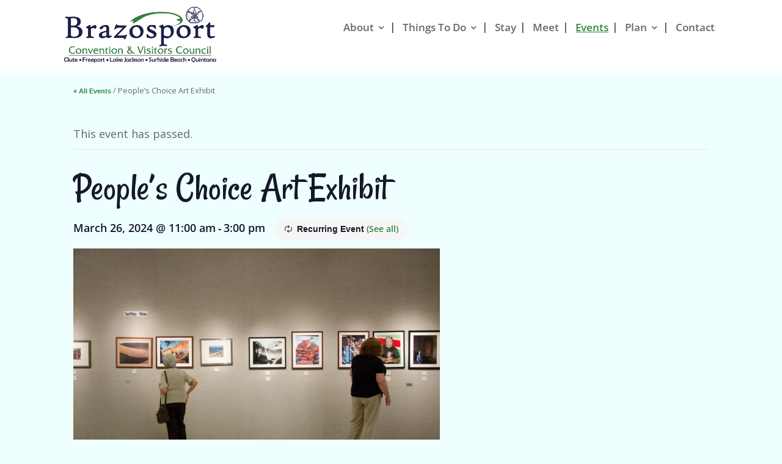

--- FILE ---
content_type: text/css
request_url: https://www.visitbrazosport.com/wp-content/themes/divi-child/scss/child_styles.css?ver=6.8.3
body_size: 3596
content:
@import url("https://fonts.googleapis.com/css?family=Rancho");h1,h2,h3,h4,h5{color:#1d2553;letter-spacing:0 !important}h1,h1 a{font-family:'Rancho',Helvetica,Arial,Lucida,sans-serif;font-size:80px;letter-spacing:0 !important}h2,h2 a{font-size:32px;font-weight:600;font-family:"Open Sans", Arial, sans-serif;letter-spacing:0 !important}h3,h3 a{font-family:"Open Sans", Arial, sans-serif;font-size:26px;font-weight:600;letter-spacing:0 !important}h4,h4 a{font-family:"Open Sans", Arial, sans-serif;font-size:20px;font-weight:600;color:#2d873d;letter-spacing:0 !important}p,a,ul,ol,span,table,tr,td,tbody,th,em,i,b,strong{font-family:"Myriad Pro", "Open Sans", Arial, sans-serif;font-size:18px;line-height:1.4;letter-spacing:0 !important}a{color:#2d873d;transition:all 0.3s}a:hover{color:#1d2553;text-decoration:underline}@media all and (max-width: 1200px) and (min-width: 1024px){h1,h1 a{font-size:70px}}@media all and (max-width: 1024px) and (min-width: 767px){h1,h1 a{font-size:55px !important}h2,h2 a{font-size:28px !important}h3,h3 a{font-size:22px !important;line-height:20px !important}.visit-partners h3{font-size:40px !important}h4,h4 a{font-size:20px}p,a,ul,ol,span,table,tr,td,tbody,th,em,i,b,strong{font-size:18px;line-height:1.4}}@media all and (max-width: 767px){h1,h1 a,h1 *,.visit-partners h3{font-size:42px !important;line-height:.9em}h2,h2 a,h2 *{font-size:26px !important}h3,h3 a,h3 *{font-size:24px !important}h4,h4 a,h4 *{font-size:18px !important}p,a,ul,ol,span,table,tr,td,tbody,th,em,i,b,strong{font-size:16px;line-height:1.5em !important}}.visit-partners h3{font-weight:normal !important;opacity:1 !important}body{background:#efffff}#main-content{background:#efffff}@media (min-width: 981px){#main-content .container:before{display:none}}#breadcrumbsContainer{display:flex;justify-content:flex-start;flex-wrap:wrap;margin:0.5rem 0 3.5rem}#breadcrumbsContainer *{font-size:0.9rem;font-weight:600}@media screen and (max-width: 1024px) and (min-width: 850px){#cities .et_pb_column{width:20% !important}}@media all and (max-width: 850px){#cities .et_pb_column{width:100% !important}}@media all and (min-width: 981px){#cities h2,#cities h2 a{font-size:2.3vw}}@media all and (max-width: 768px){#cities h2,#cities h2 a{padding-top:10px;line-height:.5em !important}}#cities h2:hover,#cities h2 a:hover{color:#fff !important;opacity:1;text-decoration:none}.container,.et_pb_row{width:88%}.et_right_sidebar #main-content .container:before{margin-top:58px;height:calc(100% - 116px)}.ds-vertical-align{display:flex;flex-direction:column;justify-content:center}.caldera-grid .form-control{-webkit-appearance:none !important;-moz-appearance:none;-webkit-appearance:none;appearance:none}.et_header_style_left div#et-top-navigation{padding-right:10px !important}.et_header_style_left div#et-top-navigation .nav li{line-height:1.3}.et_header_style_left div#et-top-navigation .nav li a{font-size:1.3vw;padding-bottom:10px}.et_header_style_left div#et-top-navigation .nav li a:after{font-size:1.3vw}.et_header_style_left div#et-top-navigation .nav li:before{font-size:1.3vw}#top-header{padding:10px}#logo{max-width:250px !important;max-height:initial !important}@media (min-width: 768px){#logo{margin-top:10px}}@media (max-width: 768px){#logo{max-width:170px !important}}@media (max-width: 768px){span.logo_helper{margin-left:-5px}}@media all and (min-width: 1024px){.home-nav-link{display:none !important}}#top-menu a:hover{text-decoration:underline}#top-menu .menu-item:before{content:'|';color:#153f2d;position:absolute;right:7px}#top-menu .menu-item:last-child:before{content:''}#top-menu .menu-item-has-children .sub-menu .menu-item:before{content:''}#top-menu li.current-menu-parent>a,#top-menu .current_page_item a{color:#2d873d !important}#top-menu li.current-menu-item>a{text-decoration:underline;color:#2d873d}#top-menu .menu-item-has-children ul li a{color:#fff !important}#top-menu-nav>ul>li>a:hover{color:#1d2553;opacity:1}#et-secondary-menu{display:none}#main-header{-webkit-box-shadow:none;-moz-box-shadow:none;box-shadow:none}#main-header,.et-search-form,#main-header .et_mobile_menu{background-color:#ffffff !important}@media all and (max-width: 768px) and (min-width: 600px){#main-header,.et-search-form,#main-header .et_mobile_menu{padding-bottom:0 !important}}@media all and (min-width: 600px){#main-header,.et-search-form,#main-header .et_mobile_menu{padding-bottom:30px}}.et_mobile_menu{border-top-color:#1d2553 !important}@media all and (max-width: 1024px) and (min-width: 768px){.et_mobile_menu{top:125px}}.et_mobile_menu .menu-item-has-children>a{background-color:#fff;font-weight:600}.et_mobile_menu .current_page_item a{color:#2d873d !important;text-decoration:underline}.mobile_menu_bar:before{color:#1d2553 !important}@media (max-width: 1024px){.mobile_nav.opened span:before{content:"×" !important;top:-7px;left:-7px}}.mobile-top-footer{display:none !important}.mobile-top-footer table{margin:0 auto}@media all and (max-width: 980px){.mobile-top-footer{display:block !important}}.desktop-top-footer{display:block !important}.desktop-top-footer table{margin:50px 0 15px}.desktop-top-footer tr td{padding:6px 24px}@media all and (max-width: 980px){.desktop-top-footer{display:none !important}}#footer-info{font-size:15px;float:right}@media all and (max-width: 1024px) and (min-width: 768px){#footer-info{float:none !important;text-align:center}}@media all and (max-width: 767px){#footer-info{font-size:12px !important;line-height:1.5em}}#footer-info *{font-size:15px}@media all and (max-width: 767px){#footer-info *{font-size:12px !important}}#footer-info a{text-decoration:underline;margin-left:35px;font-weight:500}@media (max-width: 850px){#footer-info a{clear:both;display:block;padding:0;margin:5px 0 0 !important}}#main-content.singleAttraction{margin-bottom:1rem}#main-content.singleAttraction>.container:before{display:none !important}@media all and (min-width: 768px){#main-content.singleAttraction article{display:flex;flex-direction:row;flex-wrap:wrap}#main-content.singleAttraction article #attractionTitle{width:100%;font-size:63px}#main-content.singleAttraction article #attractionInfo{width:33%;padding-right:3%}#main-content.singleAttraction article #attractionContent{width:66%}}#main-content.singleAttraction article #attractionInfo{display:flex;flex-direction:column;margin-bottom:1rem}#main-content.singleAttraction article #attractionInfo>*{margin-bottom:2rem}#main-content.singleAttraction article #attractionInfo>*:last-child{margin-bottom:0}#main-content.singleAttraction article #attractionInfo p,#main-content.singleAttraction article #attractionInfo a,#main-content.singleAttraction article #attractionInfo ul,#main-content.singleAttraction article #attractionInfo ol,#main-content.singleAttraction article #attractionInfo span{word-break:break-word;font-size:18px}@media all and (max-width: 767px){#main-content.singleAttraction article #attractionInfo p,#main-content.singleAttraction article #attractionInfo a,#main-content.singleAttraction article #attractionInfo ul,#main-content.singleAttraction article #attractionInfo ol,#main-content.singleAttraction article #attractionInfo span{font-size:14px}}#main-content.singleAttraction article #attractionInfo h3{color:#1d2553}#main-content.singleAttraction article #attractionInfo h3.share{font-family:'Rancho', 'Open Sans', Arial, sans-serif;font-size:46px;color:#1d2553}#main-content.singleAttraction article #attractionInfo .social .et_social_icons_container{display:flex}#main-content.singleAttraction article #attractionInfo .social .et_social_icons_container>li{width:auto;padding-right:2%}#main-content.singleAttraction article #attractionInfo .social .et_social_icons_container>li:last-child{padding-right:0}#main-content.singleAttraction article #attractionContent{margin-bottom:1rem}#main-content.singleAttraction article #attractionContent .attractionImage{margin-bottom:1rem}#main-content.singleAttraction article #attractionContent .attractionContent{margin-bottom:1rem}#main-content.singleAttraction article #attractionContent .otherInformation{margin-bottom:1rem}#main-content.singleAttraction article #attractionContent .otherInformation h3{font-size:18px}#main-content.singleAttraction article #attractionContent .additionalImages{column-count:2;column-gap:1rem}#main-content.singleAttraction article #attractionContent .additionalImages img{display:inline-block}@media all and (min-width: 768px){.attractionFilter>div{display:flex;justify-content:center}}.attractionFilter>div strong{font-family:"Open Sans", Arial, sans-serif;font-size:20px;font-weight:600;color:#2d873d;letter-spacing:0 !important;display:inline-block;margin-right:2%;text-align:center;width:100%}@media all and (min-width: 768px){.attractionFilter>div strong{text-align:left;width:auto}}.attractionFilter>div form{display:inline-block}@media all and (max-width: 767px){.attractionFilter>div form{width:100%}}.attractionFilter>div form ul{padding:0;width:100%}@media all and (min-width: 768px){.attractionFilter>div form ul{display:flex;justify-content:center}}.attractionFilter>div form ul li{padding:0;margin-bottom:1rem}@media all and (min-width: 768px){.attractionFilter>div form ul li{margin-right:2%}.attractionFilter>div form ul li:last-child{margin-right:0}}.attractionFilter>div form ul li label{width:100%}.attractionFilter>div form ul li label select{color:#3e3e3e;font-family:"Open Sans", Arial, sans-serif;font-size:14px !important;font-weight:600;width:100%}.attractionFilter>div form ul li.sf-field-submit input{background:#2d873d;color:#fff;font-family:"Open Sans", Arial, sans-serif;font-size:14px !important;font-weight:600;padding:4px 15px}@media all and (min-width: 768px){#attractionResults{display:flex;flex-wrap:wrap}}#attractionResults:last-child{margin-right:0}#attractionResults .attractionItem{font-family:"Myriad Pro", "Open Sans", Arial, sans-serif;font-size:16px;color:#3e3e3e;margin-bottom:2%}@media all and (min-width: 768px){#attractionResults .attractionItem{width:31.333%;margin-right:3%}#attractionResults .attractionItem:nth-child(3n){margin-right:0}}@media all and (max-width: 768px){#attractionResults .attractionItem{margin-bottom:50px}}#attractionResults .attractionItem .attractionImage img{max-width:100%;width:100%;height:250px;object-fit:cover}#attractionResults .attractionItem .attractionTitle{font-size:20px;padding-bottom:3px}#attractionResults .attractionItem .attractionTitle a{font-size:20px}#attractionResults .attractionItem .attractionExcerpt{font-family:"Myriad Pro", "Open Sans", Arial, sans-serif;color:#3e3e3e;font-size:16px}@media all and (max-width: 767px){#attractionResults .attractionItem .attractionExcerpt{font-size:14px}}#attractionResults .attractionItem .attractionLink{font-family:"Myriad Pro", "Open Sans", Arial, sans-serif;font-weight:600;font-size:16px}#attractionResults .attractionItem .attractionLink a{font-size:16px}@media all and (max-width: 767px){#attractionResults .attractionItem .attractionLink{font-size:14px}}[id^="loopage_"].pagination-wrap{background:#2d873d;margin:1rem 0 0;padding:0 0.5rem}[id^="loopage_"].pagination-wrap:before{content:"See More: ";color:#fff;padding-right:0.25em}[id^="loopage_"].pagination-wrap>*{padding:0 0.5em;margin:0 0.15em;font-weight:600;transition:all 0.3s;color:#fff;display:inline-block;line-height:2em !important;font-size:1em !important}[id^="loopage_"].pagination-wrap>*.current,[id^="loopage_"].pagination-wrap>*:hover{background:#1d2553;font-weight:normal}[id^="loopage_"].pagination-wrap>*:first-child{margin-left:0}[id^="loopage_"].pagination-wrap>*:last-child{margin-right:0}form.searchandfilter select{padding:5px 35px 5px 15px;-webkit-appearance:none;-moz-appearance:none;appearance:none;background:url("../images/drop-down-arrow-white.jpg") 100%/15% no-repeat #e2dfd1;background-size:40px;border-radius:0;border:0;color:#fff;padding-right:50px}form.searchandfilter select::-ms-expand{display:none}@media screen and (min-width: 0 \0){form.searchandfilter select{background:none\9;padding:5px\9}}.archive .wp-pagenavi{margin-bottom:3rem !important}.wp-pagenavi{border-top:none;background:#2d873d;text-align:left;width:100%;margin:1rem 0 0 !important;padding:0 0.5rem !important}.wp-pagenavi:before{content:"See More: ";color:#fff;font-size:18px;font-weight:normal}.wp-pagenavi .nextpostslink,.wp-pagenavi .previouspostslink,.wp-pagenavi .nextpostslink:hover,.wp-pagenavi .previouspostslink:hover{color:#fff !important}[id^="loopagesf_"].pagination-wrap>*,.wp-pagenavi a,.wp-pagenavi span,.wp-pagenavi a:hover,.wp-pagenavi span.current{padding:0 0.5em 0;margin:0 0.15em;line-height:1.5em !important;font-weight:600 !important;transition:all 0.3s;color:#fff !important;font-size:18px !important;display:inline-block}[id^="loopagesf_"].pagination-wrap>*:first-child{margin-left:0}[id^="loopagesf_"].pagination-wrap>*:last-child{margin-right:0}[id^="loopagesf_"] .wp-pagenavi a:hover,[id^="loopagesf_"] .wp-pagenavi span.current,.wp-pagenavi a:hover,.wp-pagenavi span.current{background:#1d2553 !important;font-weight:normal !important}.et_pb_post .entry-content{background:#fff;padding:6%;margin-top:-5px}.blog #attractionResults .attractionItem{margin-bottom:3%}@media all and (max-width: 768px){.blog #attractionResults .attractionItem{margin-bottom:5%}}@media screen and (max-width: 1024px) and (min-width: 768px){.blog .attractionContentBlock h3{font-size:20px !important}}.single-tribe_events #tribe-events-content .tribe-events-single-event-title{font-size:83px;text-align:center}.single-tribe_events #tribe-events-content .tribe-events-schedule{text-align:center;margin:5px 0 10px}@media all and (max-width: 768px){.single-tribe_events #tribe-events-content .tribe-events-schedule{background:#efffff;padding:0;border:0}}.single-tribe_events #tribe-events-content .tribe-events-schedule *{font-weight:600}@media all and (max-width: 767px){.single-tribe_events #tribe-events-content .tribe-events-schedule h2,.single-tribe_events #tribe-events-content .tribe-events-schedule h2 *{font-size:16px !important;padding:0 !important}}@media all and (max-width: 768px){.single-tribe_events #tribe-events-content .tribe-events-schedule .recurringinfo{display:block;line-height:.8em}}.single-tribe_events #tribe-events-content .tribe-events-schedule .recurringinfo .event-is-recurring{font-size:14px}.single-tribe_events #tribe-events-content .tribe-events-schedule .tribe-events-cost{background:#666;font-size:1em;width:fit-content;padding:5px 10px;display:block;margin:10px auto 0 !important;color:#fff;line-height:1.4em !important}@media all and (min-width: 768px){.single-tribe_events #tribe-events-content .tribe-events-schedule .tribe-events-cost{margin:0 auto !important}}.single-tribe_events .tribe-events-event-meta{background:#fff;border:0}#tribe-events-footer:before{background:#efffff !important}.tribe-events-meta-group .tribe-events-single-section-title{margin-bottom:0;padding-top:10px}#tribe-events-header .tribe-events-sub-nav{display:none}.tribe-events-page-title{font-size:83px}.tribe_events-template-default h1.entry-title.main_title,.post-type-archive-tribe_events h1.entry-title.main_title{padding-bottom:0;margin-bottom:0}#main-content.mainEvents .container:before{display:none !important}.tribe-events-back{margin:0px 0 50px;font-size:.9em}.tribe-events-back a{font-size:.9em}#tribe-bar-form{background:#eee;margin:0 auto}@media all and (min-width: 768px){#tribe-bar-form{width:auto;max-width:810px}}#tribe-bar-form.tribe-bar-collapse #tribe-bar-collapse-toggle{background:#e0e0e0 !important}#tribe-events-bar *{color:#333}.single-tribe_events .tribe-events-content{max-width:900px;margin:0 auto}.tribe-events-list-event-title a{line-height:1em !important}.tribe-events-schedule{margin:10px 0 0}.event-is-recurring{font-size:16px}.event-is-recurring a{font-size:14px}.tribe-events-divider{margin:5px !important}@media all and (min-width: 768px){#tribe-bar-filters-wrap{width:84%}}@media all and (min-width: 768px){#tribe-bar-views{width:16%}}@media all and (min-width: 768px){.tribe-bar-date-filter,.tribe-bar-search-filter{width:37%}}@media all and (min-width: 768px){.tribe-bar-date-filter .tribe-bar-submit,.tribe-bar-date-filter .tribe-bar-views-inner,.tribe-bar-search-filter .tribe-bar-submit,.tribe-bar-search-filter .tribe-bar-views-inner{padding:10px}}@media all and (min-width: 768px){.tribe-bar-submit{width:25%;margin-left:0}}#tribe-bar-form.tribe-bar-mini .tribe-bar-submit input[type=submit]{margin-top:0 !important}@media all and (min-width: 981px){.event-content-block{width:65%;clear:none;display:block;float:left}}@media all and (max-width: 768px){.event-content-block{background:#fff !important;padding:1% 5% 0}}.tribe-events-list .type-tribe_events{max-width:1080px;padding:2em 0}@media all and (max-width: 768px){.tribe-events-list .type-tribe_events{background:#fff !important;padding:0;border:0 !important;margin:2em 0}}.tribe-events-list .tribe-events-loop .tribe-events-event-image{float:none;margin:0;width:100%;border:0;text-align:left}@media all and (min-width: 1024px){.tribe-events-list .tribe-events-loop .tribe-events-event-image{text-align:center}}.tribe-events-list .tribe-events-loop .tribe-events-event-image img{width:100% !important;max-width:100%;height:auto !important;max-height:100%}@media all and (min-width: 768px){.tribe-events-list .tribe-events-loop .tribe-events-event-image img{max-height:400px;width:auto !important}}@media screen and (max-width: 1024px) and (min-width: 768px){.tribe-events-list .tribe-events-loop .tribe-events-event-image img{max-height:100% !important;width:600px !important;height:auto}}@media all and (max-width: 768px){.tribe-events-list .tribe-events-loop .tribe-events-event-image img{box-shadow:0 3px 5px #f9f9f9}}.tribe-events-list .tribe-events-loop .tribe-events-content{padding-bottom:5% !important;text-align:left}.tribe-events-list .tribe-events-loop .tribe-events-content a{padding-right:5px !important}.tribe-events-list .tribe-events-event-meta{border:0;padding:0 !important;text-align:left}@media all and (max-width: 768px){.tribe-events-list .tribe-events-event-meta{background:#fff !important}}.tribe-events-list .tribe-events-event-meta p,.tribe-events-list .tribe-events-event-meta a,.tribe-events-list .tribe-events-event-meta ul,.tribe-events-list .tribe-events-event-meta ol,.tribe-events-list .tribe-events-event-meta span,.tribe-events-list .tribe-events-event-meta table,.tribe-events-list .tribe-events-event-meta tr,.tribe-events-list .tribe-events-event-meta td,.tribe-events-list .tribe-events-event-meta tbody,.tribe-events-list .tribe-events-event-meta th,.tribe-events-list .tribe-events-event-meta em,.tribe-events-list .tribe-events-event-meta i,.tribe-events-list .tribe-events-event-meta b,.tribe-events-list .tribe-events-event-meta strong{font-weight:600}.tribe-events-list .tribe-events-event-meta .tribe-event-schedule-details{padding:0}.tribe-events-list .tribe-events-event-meta .tribe-event-schedule-details span{font-weight:700}.tribe-events-list .tribe-events-event-meta .tribe-events-venue-details{padding:0;border:0}.tribe-events-page-title{margin:.5em 0}.tribe-events-list-separator-month{background-color:#1d2553;color:#fff}.tribe-events-list-separator-month *{font-size:20px !important}.tribe-events-list-separator-month+.type-tribe_events.tribe-events-first{padding-top:2em}@media all and (max-width: 768px){.tribe-events-list-separator-month+.type-tribe_events.tribe-events-first{padding-top:0}}#tribe-events-pg-template,.tribe-events-pg-template{margin:0 auto 0;max-width:1080px;padding:20px}.events-archive #tribe-events .tribe-events-button,.events-archive .tribe-events-button{float:none;text-align:center;display:block;margin:0 auto !important;background-color:#2d873d;line-height:2.7em !important}@media all and (min-width: 768px){.events-archive #tribe-events .tribe-events-button,.events-archive .tribe-events-button{width:30%}}#tribe-events-content a{background:transparent;border:0;color:#2d873d;font-weight:600}.tribe-events-event-cost{margin:5px 0 10px}@media all and (min-width: 768px){.tribe-events-event-cost{display:inline-block}}.tribe-events-event-cost span{border:0;background:#666;color:#fff;line-height:1.2em}.event-image-block{border:0}@media all and (min-width: 981px){.event-image-block{float:right;width:30%}}


--- FILE ---
content_type: text/css
request_url: https://www.visitbrazosport.com/wp-content/et-cache/global/et-divi-customizer-global.min.css?ver=1753645726
body_size: 1026
content:
.desktop-top-footer .et_pb_column_1_3{margin-right:20px!important}@media all and (max-width:980px){.mobile-top-footer .organization-row{margin:0 auto;max-width:600px}.mobile-top-footer .organization-logos{max-width:100%!important}.mobile-top-footer .organization-row .et_pb_column{width:28%!important;margin:0 3%}}.organization-logos{display:inline-block!important;vertical-align:middle;padding-right:30px!important}@media all and (max-width:980px){.mobile-top-footer .et_pb_row_11{max-width:300px!important}.mobile-top-footer .et_pb_column.et_pb_column_1_2{max-width:50%!important;width:35%!important;margin:0px 7%!important}}.et_pb_slide_content h2{font-family:'Rancho',handwriting;font-size:80px}@media all and (min-width:768px){a[href^="tel"]:link,a[href^="tel"]:visited,a[href^="tel"]:hover{text-decoration:none;color:inherit;pointer-events:none;cursor:default}}.headline-text h2{padding-bottom:6px}#cities .section-fade{opacity:.9}#cities .section-fade:hover,#cities .section-fade.active{background-image:url(/wp-content/uploads/2019/08/white-wave-large-hover-img_45.png);background-size:contain!important;background-position:bottom left;opacity:1}@media all and (max-width:768px){#cities .section-fade:hover,#cities .section-fade.active{background-image:url(/wp-content/uploads/2019/08/white-wave-large-hover-mobile-img_45.png)}}.cst-slider .et_pb_slider_container_inner{width:46%;background:url(/wp-content/uploads/2018/12/blue-bg1.png) top center no-repeat!important;background-size:cover;margin:0 0 0 30px;display:block}.et_pb_slide_content h2{padding:18px 0 5px 0}.img-rmv .et_pb_column_inner{margin-right:0!important}.et_pb_section_0.section_has_divider.et_pb_bottom_divider .et_pb_bottom_inside_divider{background-size:108% 134px!important;height:134px!important}.et_pb_animation_top.et-animated{opacity:1!important;-webkit-animation:none!important;-moz-animation:none!important;-o-animation:none!important;animation:none!important}@media all and (min-width:768px){.et_pb_post .entry-content{padding:5% 8%!important}}.single-post .entry-title{text-align:center;font-size:75px;padding-bottom:20px}.single-post .entry-date,.attractionMeta{display:none}.single-post #main-content .container,.single-attractions #main-content .container{padding-top:20px!important}@media (min-width:981px){#main-content .container:before{display:none}.event-image-block{float:right;width:30%}.event-content-block{width:65%;clear:none;display:block;float:left;padding-right:5%}}@media only screen and (min-width:600px){#main-header,.et-search-form,#main-header .et_mobile_menu{padding-bottom:20px!important}}@media only screen and (max-width:767px){.cst-slider .et_pb_slider_container_inner{display:table-cell}.et-pb-arrow-prev:before,.et-pb-arrow-next:before{font-weight:bolder!important;font-size:inherit!important}.map-section{background-position-x:-353px;background-position-y:-43px}.cst-slider .et_pb_slider_container_inner{width:100%}.colors-div h2{text-align:center!important}.et_mobile_menu{border-top:3px solid #1d2553}.img-col-1{margin-left:auto}.et_pb_slide_content h2{font-size:55px}}@media (min-width:768px) and (max-width:980px){.et-pb-arrow-prev:before,.et-pb-arrow-next:before{font-weight:bolder!important;font-size:inherit!important}.cst-slider .et_pb_slider_container_inner{display:table-cell}.et_pb_section.et_pb_section_2{background-position:-302px -27px;background-size:cover}.cst-slider .et_pb_slider_container_inner{width:50%}.colors-div h2{text-align:center!important}.foot-content{text-align:center!important}.img-col-1{margin-left:auto}}.img-col-1{margin-left:15%}.et-pb-arrow-prev:before,.et-pb-arrow-next:before{font-weight:bolder;font-size:145px}#main-header .nav li ul{background-color:#1d2553}@media only screen and (min-width:600px){#main-header,.et-search-form,#main-header .et_mobile_menu{padding-bottom:20px!important;min-height:120px}}.single-tribe_events .tribe-events-content{max-width:100%;margin:0 auto}.single-tribe_events #tribe-events-content .tribe-events-single-event-title{text-align:center;font-family:'Rancho',Helvetica,Arial,Lucida,sans-serif;font-weight:400!important;font-size:63px;letter-spacing:0!important;text-align:left}div#sbi_images>a{display:none}.forminator-ui.forminator-custom-form:not(.forminator-size--small)[data-grid=open] .forminator-col:not(:last-child){padding:0 10px}.forminator-ui.forminator-custom-form[data-design=default] .forminator-label[for]{display:none!important}

--- FILE ---
content_type: text/css
request_url: https://www.visitbrazosport.com/wp-content/et-cache/6975/et-core-unified-cpt-deferred-6975.min.css?ver=1753646552
body_size: 477
content:
div.et_pb_section.et_pb_section_0,div.et_pb_section.et_pb_section_1,div.et_pb_section.et_pb_section_2,div.et_pb_section.et_pb_section_3{background-position:center bottom 0px;background-image:url(http://www.visitbrazosport.com/wp-content/uploads/2019/04/footer-lt-blue-bg.jpg)!important}.et_pb_section_0.et_pb_section,.et_pb_section_1.et_pb_section{padding-top:54px;padding-right:0px;padding-bottom:30px}.et_pb_column_0{padding-top:0px;padding-bottom:35px}.et_pb_image_0{margin-bottom:10px!important;max-width:270px;text-align:left;margin-left:0}.et_pb_text_0{padding-left:2%!important}.et_pb_row_inner_0{text-align:center!important;float:right!important;margin-right:-50px}.et_pb_image_1,.et_pb_image_2,.et_pb_image_4{max-width:180px;text-align:left;margin-left:0}.et_pb_image_3{max-width:120px;text-align:left;margin-left:0}.et_pb_image_5{max-width:170px;text-align:left;margin-left:0}.et_pb_image_6{padding-bottom:2px;text-align:left;margin-left:0}.et_pb_row_inner_1.et_pb_row_inner{padding-bottom:0px!important}.et_pb_column .et_pb_row_inner_1{padding-bottom:0px}.et_pb_text_1.et_pb_text,.et_pb_text_3.et_pb_text{color:#2d873d!important}.et_pb_text_1{font-family:'Open Sans',Helvetica,Arial,Lucida,sans-serif;font-weight:600;font-style:italic;font-size:28px;padding-top:60px!important}.et_pb_section_3.et_pb_section{background-color:#efffff!important}.et_pb_row_0.et_pb_row,.et_pb_row_1.et_pb_row{padding-top:10px!important;padding-bottom:0px!important;padding-top:10px;padding-bottom:0px}.et_pb_image_7,.et_pb_image_8{max-width:130px;text-align:right;margin-right:0}.et_pb_image_9{max-width:70px;text-align:right;margin-right:0}.et_pb_image_10{text-align:left;margin-left:0}.et_pb_image_11,.et_pb_image_12{padding-top:10px;text-align:left;margin-left:0}.et_pb_row_2.et_pb_row{padding-bottom:0px!important;padding-bottom:0px}.et_pb_image_13{padding-top:0px;margin-bottom:15px!important;text-align:left;margin-left:0}.et_pb_text_2{padding-left:10px!important}.et_pb_text_3{font-family:'Open Sans',Helvetica,Arial,Lucida,sans-serif;font-weight:600;font-style:italic;font-size:28px;padding-bottom:0px!important;margin-bottom:0px!important}.et_pb_column_9{padding-bottom:0px;margin-bottom:0}.et_pb_row_inner_0.et_pb_row_inner{max-width:500px;margin-left:auto!important;margin-right:0px!important}.et_pb_image_1.et_pb_module,.et_pb_image_2.et_pb_module,.et_pb_image_3.et_pb_module,.et_pb_image_4.et_pb_module,.et_pb_image_5.et_pb_module,.et_pb_image_6.et_pb_module,.et_pb_image_7.et_pb_module,.et_pb_image_8.et_pb_module,.et_pb_image_9.et_pb_module{margin-left:auto!important;margin-right:auto!important}@media only screen and (min-width:981px){.et_pb_image_6{max-width:150px}}@media only screen and (max-width:980px){.et_pb_section_0.et_pb_section,.et_pb_section_1.et_pb_section{padding-top:15px;padding-right:0px;padding-bottom:30px}.et_pb_image_0 .et_pb_image_wrap img,.et_pb_image_1 .et_pb_image_wrap img,.et_pb_image_2 .et_pb_image_wrap img,.et_pb_image_3 .et_pb_image_wrap img,.et_pb_image_4 .et_pb_image_wrap img,.et_pb_image_5 .et_pb_image_wrap img,.et_pb_image_6 .et_pb_image_wrap img,.et_pb_image_7 .et_pb_image_wrap img,.et_pb_image_8 .et_pb_image_wrap img,.et_pb_image_9 .et_pb_image_wrap img,.et_pb_image_10 .et_pb_image_wrap img,.et_pb_image_11 .et_pb_image_wrap img,.et_pb_image_12 .et_pb_image_wrap img,.et_pb_image_13 .et_pb_image_wrap img{width:auto}.et_pb_image_6{max-width:130px}.et_pb_image_7,.et_pb_image_8,.et_pb_image_9{text-align:center;margin-left:auto;margin-right:auto}.et_pb_image_13{max-width:250px;text-align:center;margin-left:auto;margin-right:auto}.et_pb_text_2{padding-left:0px!important}}@media only screen and (min-width:768px) and (max-width:980px){.et_pb_section_0,.et_pb_section_1{display:none!important}}@media only screen and (max-width:767px){.et_pb_section_0,.et_pb_section_1{display:none!important}.et_pb_image_0 .et_pb_image_wrap img,.et_pb_image_1 .et_pb_image_wrap img,.et_pb_image_2 .et_pb_image_wrap img,.et_pb_image_3 .et_pb_image_wrap img,.et_pb_image_4 .et_pb_image_wrap img,.et_pb_image_5 .et_pb_image_wrap img,.et_pb_image_6 .et_pb_image_wrap img,.et_pb_image_7 .et_pb_image_wrap img,.et_pb_image_8 .et_pb_image_wrap img,.et_pb_image_9 .et_pb_image_wrap img,.et_pb_image_10 .et_pb_image_wrap img,.et_pb_image_11 .et_pb_image_wrap img,.et_pb_image_12 .et_pb_image_wrap img,.et_pb_image_13 .et_pb_image_wrap img{width:auto}.et_pb_image_13{margin-bottom:5px!important;max-width:225px}.et_pb_image_13.et_pb_module{margin-left:auto!important;margin-right:auto!important}}

--- FILE ---
content_type: application/javascript; charset=UTF-8
request_url: https://www.visitbrazosport.com/cdn-cgi/challenge-platform/scripts/jsd/main.js
body_size: 4521
content:
window._cf_chl_opt={uTFG0:'g'};~function(a4,N,Z,o,Y,s,W,y){a4=K,function(n,i,aH,a3,c,A){for(aH={n:262,i:253,c:260,A:281,k:237,S:333,h:269,V:258,J:263,e:298,j:248,F:314,Q:323},a3=K,c=n();!![];)try{if(A=parseInt(a3(aH.n))/1*(parseInt(a3(aH.i))/2)+parseInt(a3(aH.c))/3*(-parseInt(a3(aH.A))/4)+-parseInt(a3(aH.k))/5+-parseInt(a3(aH.S))/6*(-parseInt(a3(aH.h))/7)+-parseInt(a3(aH.V))/8*(parseInt(a3(aH.J))/9)+parseInt(a3(aH.e))/10*(-parseInt(a3(aH.j))/11)+-parseInt(a3(aH.F))/12*(-parseInt(a3(aH.Q))/13),i===A)break;else c.push(c.shift())}catch(k){c.push(c.shift())}}(a,114767),N=this||self,Z=N[a4(350)],o={},o[a4(307)]='o',o[a4(321)]='s',o[a4(311)]='u',o[a4(249)]='z',o[a4(309)]='n',o[a4(250)]='I',o[a4(332)]='b',Y=o,N[a4(337)]=function(i,A,S,h,aA,av,aB,a9,J,j,F,Q,X,G){if(aA={n:299,i:255,c:267,A:299,k:273,S:324,h:274,V:324,J:274,e:243,j:325,F:285,Q:270,f:272},av={n:233,i:285,c:292},aB={n:308,i:234,c:254,A:265},a9=a4,A===null||A===void 0)return h;for(J=I(A),i[a9(aA.n)][a9(aA.i)]&&(J=J[a9(aA.c)](i[a9(aA.A)][a9(aA.i)](A))),J=i[a9(aA.k)][a9(aA.S)]&&i[a9(aA.h)]?i[a9(aA.k)][a9(aA.V)](new i[(a9(aA.J))](J)):function(R,aa,D){for(aa=a9,R[aa(av.n)](),D=0;D<R[aa(av.i)];R[D+1]===R[D]?R[aa(av.c)](D+1,1):D+=1);return R}(J),j='nAsAaAb'.split('A'),j=j[a9(aA.e)][a9(aA.j)](j),F=0;F<J[a9(aA.F)];Q=J[F],X=C(i,A,Q),j(X)?(G='s'===X&&!i[a9(aA.Q)](A[Q]),a9(aA.f)===S+Q?V(S+Q,X):G||V(S+Q,A[Q])):V(S+Q,X),F++);return h;function V(R,D,a8){a8=K,Object[a8(aB.n)][a8(aB.i)][a8(aB.c)](h,D)||(h[D]=[]),h[D][a8(aB.A)](R)}},s=a4(240)[a4(266)](';'),W=s[a4(243)][a4(325)](s),N[a4(282)]=function(n,i,aS,aK,A,k,S,h){for(aS={n:268,i:285,c:285,A:312,k:265,S:326},aK=a4,A=Object[aK(aS.n)](i),k=0;k<A[aK(aS.i)];k++)if(S=A[k],'f'===S&&(S='N'),n[S]){for(h=0;h<i[A[k]][aK(aS.c)];-1===n[S][aK(aS.A)](i[A[k]][h])&&(W(i[A[k]][h])||n[S][aK(aS.k)]('o.'+i[A[k]][h])),h++);}else n[S]=i[A[k]][aK(aS.S)](function(V){return'o.'+V})},y=function(af,aQ,aF,aj,ae,aV,an,i,c,A){return af={n:251,i:257},aQ={n:318,i:318,c:318,A:265,k:343,S:315},aF={n:285},aj={n:346},ae={n:285,i:315,c:308,A:234,k:254,S:254,h:234,V:254,J:346,e:265,j:346,F:265,Q:318,f:265,X:234,G:265,R:318,b:265,D:265,M:265,U:343},aV={n:241,i:315},an=a4,i=String[an(af.n)],c={'h':function(k){return k==null?'':c.g(k,6,function(S,ai){return ai=K,ai(aV.n)[ai(aV.i)](S)})},'g':function(S,V,J,ac,j,F,Q,X,G,R,D,M,U,O,E,a0,a1,a2){if(ac=an,S==null)return'';for(F={},Q={},X='',G=2,R=3,D=2,M=[],U=0,O=0,E=0;E<S[ac(ae.n)];E+=1)if(a0=S[ac(ae.i)](E),Object[ac(ae.c)][ac(ae.A)][ac(ae.k)](F,a0)||(F[a0]=R++,Q[a0]=!0),a1=X+a0,Object[ac(ae.c)][ac(ae.A)][ac(ae.S)](F,a1))X=a1;else{if(Object[ac(ae.c)][ac(ae.h)][ac(ae.V)](Q,X)){if(256>X[ac(ae.J)](0)){for(j=0;j<D;U<<=1,O==V-1?(O=0,M[ac(ae.e)](J(U)),U=0):O++,j++);for(a2=X[ac(ae.J)](0),j=0;8>j;U=1&a2|U<<1.61,V-1==O?(O=0,M[ac(ae.e)](J(U)),U=0):O++,a2>>=1,j++);}else{for(a2=1,j=0;j<D;U=U<<1.93|a2,O==V-1?(O=0,M[ac(ae.e)](J(U)),U=0):O++,a2=0,j++);for(a2=X[ac(ae.j)](0),j=0;16>j;U=1.13&a2|U<<1,O==V-1?(O=0,M[ac(ae.F)](J(U)),U=0):O++,a2>>=1,j++);}G--,G==0&&(G=Math[ac(ae.Q)](2,D),D++),delete Q[X]}else for(a2=F[X],j=0;j<D;U=a2&1|U<<1.84,V-1==O?(O=0,M[ac(ae.f)](J(U)),U=0):O++,a2>>=1,j++);X=(G--,G==0&&(G=Math[ac(ae.Q)](2,D),D++),F[a1]=R++,String(a0))}if(X!==''){if(Object[ac(ae.c)][ac(ae.X)][ac(ae.S)](Q,X)){if(256>X[ac(ae.j)](0)){for(j=0;j<D;U<<=1,O==V-1?(O=0,M[ac(ae.f)](J(U)),U=0):O++,j++);for(a2=X[ac(ae.j)](0),j=0;8>j;U=U<<1.71|1.68&a2,V-1==O?(O=0,M[ac(ae.e)](J(U)),U=0):O++,a2>>=1,j++);}else{for(a2=1,j=0;j<D;U=U<<1|a2,O==V-1?(O=0,M[ac(ae.G)](J(U)),U=0):O++,a2=0,j++);for(a2=X[ac(ae.j)](0),j=0;16>j;U=U<<1|a2&1.23,O==V-1?(O=0,M[ac(ae.G)](J(U)),U=0):O++,a2>>=1,j++);}G--,0==G&&(G=Math[ac(ae.R)](2,D),D++),delete Q[X]}else for(a2=F[X],j=0;j<D;U=a2&1|U<<1,O==V-1?(O=0,M[ac(ae.b)](J(U)),U=0):O++,a2>>=1,j++);G--,0==G&&D++}for(a2=2,j=0;j<D;U=a2&1|U<<1,V-1==O?(O=0,M[ac(ae.D)](J(U)),U=0):O++,a2>>=1,j++);for(;;)if(U<<=1,O==V-1){M[ac(ae.M)](J(U));break}else O++;return M[ac(ae.U)]('')},'j':function(k,aN){return aN=an,k==null?'':''==k?null:c.i(k[aN(aF.n)],32768,function(S,aZ){return aZ=aN,k[aZ(aj.n)](S)})},'i':function(S,V,J,ao,j,F,Q,X,G,R,D,M,U,O,E,a0,a2,a1){for(ao=an,j=[],F=4,Q=4,X=3,G=[],M=J(0),U=V,O=1,R=0;3>R;j[R]=R,R+=1);for(E=0,a0=Math[ao(aQ.n)](2,2),D=1;D!=a0;a1=U&M,U>>=1,U==0&&(U=V,M=J(O++)),E|=D*(0<a1?1:0),D<<=1);switch(E){case 0:for(E=0,a0=Math[ao(aQ.i)](2,8),D=1;D!=a0;a1=M&U,U>>=1,0==U&&(U=V,M=J(O++)),E|=D*(0<a1?1:0),D<<=1);a2=i(E);break;case 1:for(E=0,a0=Math[ao(aQ.c)](2,16),D=1;a0!=D;a1=M&U,U>>=1,0==U&&(U=V,M=J(O++)),E|=D*(0<a1?1:0),D<<=1);a2=i(E);break;case 2:return''}for(R=j[3]=a2,G[ao(aQ.A)](a2);;){if(O>S)return'';for(E=0,a0=Math[ao(aQ.i)](2,X),D=1;a0!=D;a1=M&U,U>>=1,U==0&&(U=V,M=J(O++)),E|=D*(0<a1?1:0),D<<=1);switch(a2=E){case 0:for(E=0,a0=Math[ao(aQ.n)](2,8),D=1;a0!=D;a1=M&U,U>>=1,U==0&&(U=V,M=J(O++)),E|=D*(0<a1?1:0),D<<=1);j[Q++]=i(E),a2=Q-1,F--;break;case 1:for(E=0,a0=Math[ao(aQ.n)](2,16),D=1;D!=a0;a1=M&U,U>>=1,0==U&&(U=V,M=J(O++)),E|=(0<a1?1:0)*D,D<<=1);j[Q++]=i(E),a2=Q-1,F--;break;case 2:return G[ao(aQ.k)]('')}if(F==0&&(F=Math[ao(aQ.i)](2,X),X++),j[a2])a2=j[a2];else if(Q===a2)a2=R+R[ao(aQ.S)](0);else return null;G[ao(aQ.A)](a2),j[Q++]=R+a2[ao(aQ.S)](0),F--,R=a2,0==F&&(F=Math[ao(aQ.i)](2,X),X++)}}},A={},A[an(af.i)]=c.h,A}(),B();function B(al,am,aE,az,n,i,c,A,k){if(al={n:316,i:245,c:296,A:280,k:289,S:297,h:330,V:330},am={n:296,i:280,c:330},aE={n:349},az=a4,n=N[az(al.n)],!n)return;if(!H())return;(i=![],c=n[az(al.i)]===!![],A=function(aq,S){(aq=az,!i)&&(i=!![],S=z(),g(S.r,function(h){v(n,h)}),S.e&&T(aq(aE.n),S.e))},Z[az(al.c)]!==az(al.A))?A():N[az(al.k)]?Z[az(al.k)](az(al.S),A):(k=Z[az(al.h)]||function(){},Z[az(al.V)]=function(ay){ay=az,k(),Z[ay(am.n)]!==ay(am.i)&&(Z[ay(am.c)]=k,A())})}function C(n,i,A,au,a6,k){a6=(au={n:331,i:273,c:238,A:273,k:295},a4);try{return i[A][a6(au.n)](function(){}),'p'}catch(S){}try{if(null==i[A])return i[A]===void 0?'u':'x'}catch(h){return'i'}return n[a6(au.i)][a6(au.c)](i[A])?'a':i[A]===n[a6(au.A)]?'p5':i[A]===!0?'T':i[A]===!1?'F':(k=typeof i[A],a6(au.k)==k?P(n,i[A])?'N':'f':Y[k]||'?')}function v(c,A,ad,ax,k,S,h){if(ad={n:271,i:245,c:284,A:287,k:261,S:264,h:279,V:236,J:287,e:261,j:276,F:283},ax=a4,k=ax(ad.n),!c[ax(ad.i)])return;A===ax(ad.c)?(S={},S[ax(ad.A)]=k,S[ax(ad.k)]=c.r,S[ax(ad.S)]=ax(ad.c),N[ax(ad.h)][ax(ad.V)](S,'*')):(h={},h[ax(ad.J)]=k,h[ax(ad.e)]=c.r,h[ax(ad.S)]=ax(ad.j),h[ax(ad.F)]=A,N[ax(ad.h)][ax(ad.V)](h,'*'))}function K(L,n,i){return i=a(),K=function(c,N,Z){return c=c-232,Z=i[c],Z},K(L,n)}function g(n,i,aM,aD,ab,aR,aC,c,A){aM={n:316,i:342,c:334,A:351,k:322,S:317,h:288,V:256,J:245,e:313,j:336,F:242,Q:244,f:304,X:257,G:232},aD={n:275},ab={n:345,i:284,c:259},aR={n:313},aC=a4,c=N[aC(aM.n)],A=new N[(aC(aM.i))](),A[aC(aM.c)](aC(aM.A),aC(aM.k)+N[aC(aM.S)][aC(aM.h)]+aC(aM.V)+c.r),c[aC(aM.J)]&&(A[aC(aM.e)]=5e3,A[aC(aM.j)]=function(aI){aI=aC,i(aI(aR.n))}),A[aC(aM.F)]=function(as){as=aC,A[as(ab.n)]>=200&&A[as(ab.n)]<300?i(as(ab.i)):i(as(ab.c)+A[as(ab.n)])},A[aC(aM.Q)]=function(ap){ap=aC,i(ap(aD.n))},A[aC(aM.f)](y[aC(aM.X)](JSON[aC(aM.G)](n)))}function P(n,i,ag,a5){return ag={n:247,i:308,c:303,A:254,k:312,S:293},a5=a4,i instanceof n[a5(ag.n)]&&0<n[a5(ag.n)][a5(ag.i)][a5(ag.c)][a5(ag.A)](i)[a5(ag.k)](a5(ag.S))}function z(ah,aL,c,A,k,S,h){aL=(ah={n:294,i:306,c:320,A:328,k:339,S:252,h:341,V:348,J:305,e:277,j:302,F:278},a4);try{return c=Z[aL(ah.n)](aL(ah.i)),c[aL(ah.c)]=aL(ah.A),c[aL(ah.k)]='-1',Z[aL(ah.S)][aL(ah.h)](c),A=c[aL(ah.V)],k={},k=KZfL4(A,A,'',k),k=KZfL4(A,A[aL(ah.J)]||A[aL(ah.e)],'n.',k),k=KZfL4(A,c[aL(ah.j)],'d.',k),Z[aL(ah.S)][aL(ah.F)](c),S={},S.r=k,S.e=null,S}catch(V){return h={},h.r={},h.e=V,h}}function a(K0){return K0='iframe,object,prototype,number,/invisible/jsd,undefined,indexOf,timeout,3055692lUhiKB,charAt,__CF$cv$params,_cf_chl_opt,pow,errorInfoObject,style,string,/cdn-cgi/challenge-platform/h/,13vwdBCJ,from,bind,map,fvZZm6,display: none,XOMn3,onreadystatechange,catch,boolean,12DxYRlv,open,chlApiRumWidgetAgeMs,ontimeout,KZfL4,now,tabIndex,OOUF6,appendChild,XMLHttpRequest,join,random,status,charCodeAt,floor,contentWindow,error on cf_chl_props,document,POST,getPrototypeOf,stringify,sort,hasOwnProperty,chctx,postMessage,838045QUuRRF,isArray,/b/ov1/0.10927620206404648:1762319590:bc8mVcTXvIMG81l3NFPYACiApuH1IvBEIDy363_-wYw/,_cf_chl_opt;KNEqH2;URvKb1;fYyPt8;iYSva3;PFUFS5;PVOaD4;cTQlY3;UqXk5;KNBj1;ufnVg7;CGIa2;tyhN0;hqRub8;KZfL4;nZlNH7;Wffcb8;gGaE6,-lBsTiK5X4nM+yq7EcVJSbo6RxQgNwdFZ$e0PpvImUazh9YLDuCkr183A2WtfjOHG,onload,includes,onerror,api,msg,Function,11HNdWIF,symbol,bigint,fromCharCode,body,4tsbcyo,call,getOwnPropertyNames,/jsd/r/0.10927620206404648:1762319590:bc8mVcTXvIMG81l3NFPYACiApuH1IvBEIDy363_-wYw/,DEuH,8SiHAho,http-code:,3qfPBRu,sid,108993fBWIvM,564147vkRfhq,event,push,split,concat,keys,184373AhRHXa,isNaN,cloudflare-invisible,d.cookie,Array,Set,xhr-error,error,navigator,removeChild,parent,loading,632836GzYpso,nZlNH7,detail,success,length,chlApiSitekey,source,uTFG0,addEventListener,QKbrq5,chlApiUrl,splice,[native code],createElement,function,readyState,DOMContentLoaded,220370sKjjxT,Object,chlApiClientVersion,jsd,contentDocument,toString,send,clientInformation'.split(','),a=function(){return K0},a()}function H(aG,aP,n,i,c,A){return aG={n:316,i:347,c:338},aP=a4,n=N[aP(aG.n)],i=3600,c=Math[aP(aG.i)](+atob(n.t)),A=Math[aP(aG.i)](Date[aP(aG.c)]()/1e3),A-c>i?![]:!![]}function x(i,aX,aY){return aX={n:344},aY=a4,Math[aY(aX.n)]()>i}function T(A,k,ar,aW,S,h,V,J,j,F,Q,f){if(ar={n:246,i:276,c:316,A:322,k:317,S:288,h:239,V:310,J:342,e:334,j:351,F:313,Q:336,f:286,X:340,G:291,R:327,b:335,D:317,M:290,U:300,O:329,E:319,m:235,l:287,d:301,a0:304,a1:257},aW=a4,!x(.01))return![];h=(S={},S[aW(ar.n)]=A,S[aW(ar.i)]=k,S);try{V=N[aW(ar.c)],J=aW(ar.A)+N[aW(ar.k)][aW(ar.S)]+aW(ar.h)+V.r+aW(ar.V),j=new N[(aW(ar.J))](),j[aW(ar.e)](aW(ar.j),J),j[aW(ar.F)]=2500,j[aW(ar.Q)]=function(){},F={},F[aW(ar.f)]=N[aW(ar.k)][aW(ar.X)],F[aW(ar.G)]=N[aW(ar.k)][aW(ar.R)],F[aW(ar.b)]=N[aW(ar.D)][aW(ar.M)],F[aW(ar.U)]=N[aW(ar.D)][aW(ar.O)],Q=F,f={},f[aW(ar.E)]=h,f[aW(ar.m)]=Q,f[aW(ar.l)]=aW(ar.d),j[aW(ar.a0)](y[aW(ar.a1)](f))}catch(X){}}function I(n,at,a7,i){for(at={n:267,i:268,c:352},a7=a4,i=[];null!==n;i=i[a7(at.n)](Object[a7(at.i)](n)),n=Object[a7(at.c)](n));return i}}()